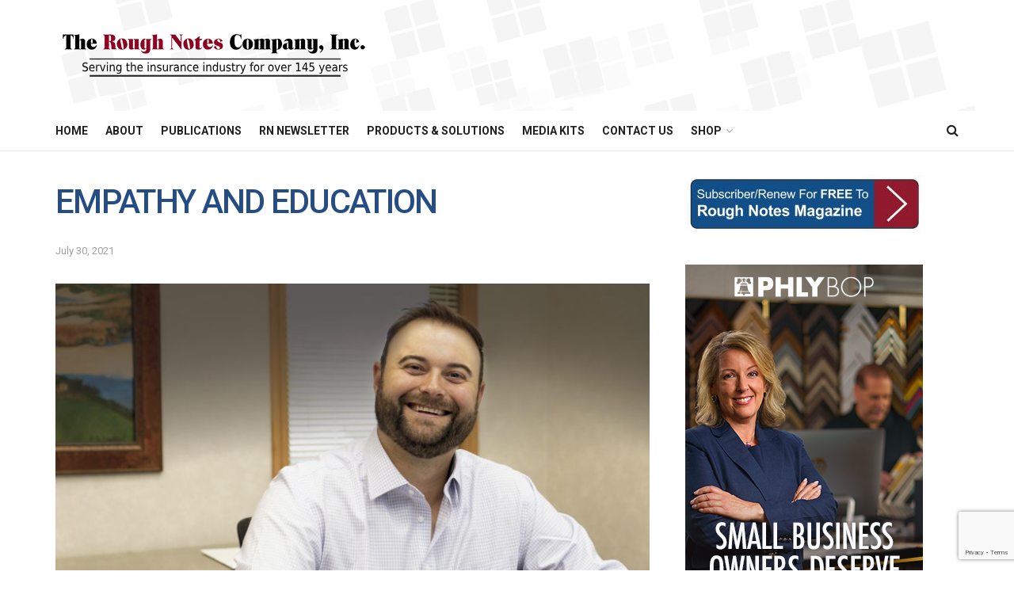

--- FILE ---
content_type: text/html; charset=utf-8
request_url: https://www.google.com/recaptcha/api2/anchor?ar=1&k=6LdK8-AoAAAAADcOghqYIDeRq_MgaP7y6qRxpmcR&co=aHR0cHM6Ly9yb3VnaG5vdGVzLmNvbTo0NDM.&hl=en&v=PoyoqOPhxBO7pBk68S4YbpHZ&size=invisible&anchor-ms=20000&execute-ms=30000&cb=l59fky4aree6
body_size: 48645
content:
<!DOCTYPE HTML><html dir="ltr" lang="en"><head><meta http-equiv="Content-Type" content="text/html; charset=UTF-8">
<meta http-equiv="X-UA-Compatible" content="IE=edge">
<title>reCAPTCHA</title>
<style type="text/css">
/* cyrillic-ext */
@font-face {
  font-family: 'Roboto';
  font-style: normal;
  font-weight: 400;
  font-stretch: 100%;
  src: url(//fonts.gstatic.com/s/roboto/v48/KFO7CnqEu92Fr1ME7kSn66aGLdTylUAMa3GUBHMdazTgWw.woff2) format('woff2');
  unicode-range: U+0460-052F, U+1C80-1C8A, U+20B4, U+2DE0-2DFF, U+A640-A69F, U+FE2E-FE2F;
}
/* cyrillic */
@font-face {
  font-family: 'Roboto';
  font-style: normal;
  font-weight: 400;
  font-stretch: 100%;
  src: url(//fonts.gstatic.com/s/roboto/v48/KFO7CnqEu92Fr1ME7kSn66aGLdTylUAMa3iUBHMdazTgWw.woff2) format('woff2');
  unicode-range: U+0301, U+0400-045F, U+0490-0491, U+04B0-04B1, U+2116;
}
/* greek-ext */
@font-face {
  font-family: 'Roboto';
  font-style: normal;
  font-weight: 400;
  font-stretch: 100%;
  src: url(//fonts.gstatic.com/s/roboto/v48/KFO7CnqEu92Fr1ME7kSn66aGLdTylUAMa3CUBHMdazTgWw.woff2) format('woff2');
  unicode-range: U+1F00-1FFF;
}
/* greek */
@font-face {
  font-family: 'Roboto';
  font-style: normal;
  font-weight: 400;
  font-stretch: 100%;
  src: url(//fonts.gstatic.com/s/roboto/v48/KFO7CnqEu92Fr1ME7kSn66aGLdTylUAMa3-UBHMdazTgWw.woff2) format('woff2');
  unicode-range: U+0370-0377, U+037A-037F, U+0384-038A, U+038C, U+038E-03A1, U+03A3-03FF;
}
/* math */
@font-face {
  font-family: 'Roboto';
  font-style: normal;
  font-weight: 400;
  font-stretch: 100%;
  src: url(//fonts.gstatic.com/s/roboto/v48/KFO7CnqEu92Fr1ME7kSn66aGLdTylUAMawCUBHMdazTgWw.woff2) format('woff2');
  unicode-range: U+0302-0303, U+0305, U+0307-0308, U+0310, U+0312, U+0315, U+031A, U+0326-0327, U+032C, U+032F-0330, U+0332-0333, U+0338, U+033A, U+0346, U+034D, U+0391-03A1, U+03A3-03A9, U+03B1-03C9, U+03D1, U+03D5-03D6, U+03F0-03F1, U+03F4-03F5, U+2016-2017, U+2034-2038, U+203C, U+2040, U+2043, U+2047, U+2050, U+2057, U+205F, U+2070-2071, U+2074-208E, U+2090-209C, U+20D0-20DC, U+20E1, U+20E5-20EF, U+2100-2112, U+2114-2115, U+2117-2121, U+2123-214F, U+2190, U+2192, U+2194-21AE, U+21B0-21E5, U+21F1-21F2, U+21F4-2211, U+2213-2214, U+2216-22FF, U+2308-230B, U+2310, U+2319, U+231C-2321, U+2336-237A, U+237C, U+2395, U+239B-23B7, U+23D0, U+23DC-23E1, U+2474-2475, U+25AF, U+25B3, U+25B7, U+25BD, U+25C1, U+25CA, U+25CC, U+25FB, U+266D-266F, U+27C0-27FF, U+2900-2AFF, U+2B0E-2B11, U+2B30-2B4C, U+2BFE, U+3030, U+FF5B, U+FF5D, U+1D400-1D7FF, U+1EE00-1EEFF;
}
/* symbols */
@font-face {
  font-family: 'Roboto';
  font-style: normal;
  font-weight: 400;
  font-stretch: 100%;
  src: url(//fonts.gstatic.com/s/roboto/v48/KFO7CnqEu92Fr1ME7kSn66aGLdTylUAMaxKUBHMdazTgWw.woff2) format('woff2');
  unicode-range: U+0001-000C, U+000E-001F, U+007F-009F, U+20DD-20E0, U+20E2-20E4, U+2150-218F, U+2190, U+2192, U+2194-2199, U+21AF, U+21E6-21F0, U+21F3, U+2218-2219, U+2299, U+22C4-22C6, U+2300-243F, U+2440-244A, U+2460-24FF, U+25A0-27BF, U+2800-28FF, U+2921-2922, U+2981, U+29BF, U+29EB, U+2B00-2BFF, U+4DC0-4DFF, U+FFF9-FFFB, U+10140-1018E, U+10190-1019C, U+101A0, U+101D0-101FD, U+102E0-102FB, U+10E60-10E7E, U+1D2C0-1D2D3, U+1D2E0-1D37F, U+1F000-1F0FF, U+1F100-1F1AD, U+1F1E6-1F1FF, U+1F30D-1F30F, U+1F315, U+1F31C, U+1F31E, U+1F320-1F32C, U+1F336, U+1F378, U+1F37D, U+1F382, U+1F393-1F39F, U+1F3A7-1F3A8, U+1F3AC-1F3AF, U+1F3C2, U+1F3C4-1F3C6, U+1F3CA-1F3CE, U+1F3D4-1F3E0, U+1F3ED, U+1F3F1-1F3F3, U+1F3F5-1F3F7, U+1F408, U+1F415, U+1F41F, U+1F426, U+1F43F, U+1F441-1F442, U+1F444, U+1F446-1F449, U+1F44C-1F44E, U+1F453, U+1F46A, U+1F47D, U+1F4A3, U+1F4B0, U+1F4B3, U+1F4B9, U+1F4BB, U+1F4BF, U+1F4C8-1F4CB, U+1F4D6, U+1F4DA, U+1F4DF, U+1F4E3-1F4E6, U+1F4EA-1F4ED, U+1F4F7, U+1F4F9-1F4FB, U+1F4FD-1F4FE, U+1F503, U+1F507-1F50B, U+1F50D, U+1F512-1F513, U+1F53E-1F54A, U+1F54F-1F5FA, U+1F610, U+1F650-1F67F, U+1F687, U+1F68D, U+1F691, U+1F694, U+1F698, U+1F6AD, U+1F6B2, U+1F6B9-1F6BA, U+1F6BC, U+1F6C6-1F6CF, U+1F6D3-1F6D7, U+1F6E0-1F6EA, U+1F6F0-1F6F3, U+1F6F7-1F6FC, U+1F700-1F7FF, U+1F800-1F80B, U+1F810-1F847, U+1F850-1F859, U+1F860-1F887, U+1F890-1F8AD, U+1F8B0-1F8BB, U+1F8C0-1F8C1, U+1F900-1F90B, U+1F93B, U+1F946, U+1F984, U+1F996, U+1F9E9, U+1FA00-1FA6F, U+1FA70-1FA7C, U+1FA80-1FA89, U+1FA8F-1FAC6, U+1FACE-1FADC, U+1FADF-1FAE9, U+1FAF0-1FAF8, U+1FB00-1FBFF;
}
/* vietnamese */
@font-face {
  font-family: 'Roboto';
  font-style: normal;
  font-weight: 400;
  font-stretch: 100%;
  src: url(//fonts.gstatic.com/s/roboto/v48/KFO7CnqEu92Fr1ME7kSn66aGLdTylUAMa3OUBHMdazTgWw.woff2) format('woff2');
  unicode-range: U+0102-0103, U+0110-0111, U+0128-0129, U+0168-0169, U+01A0-01A1, U+01AF-01B0, U+0300-0301, U+0303-0304, U+0308-0309, U+0323, U+0329, U+1EA0-1EF9, U+20AB;
}
/* latin-ext */
@font-face {
  font-family: 'Roboto';
  font-style: normal;
  font-weight: 400;
  font-stretch: 100%;
  src: url(//fonts.gstatic.com/s/roboto/v48/KFO7CnqEu92Fr1ME7kSn66aGLdTylUAMa3KUBHMdazTgWw.woff2) format('woff2');
  unicode-range: U+0100-02BA, U+02BD-02C5, U+02C7-02CC, U+02CE-02D7, U+02DD-02FF, U+0304, U+0308, U+0329, U+1D00-1DBF, U+1E00-1E9F, U+1EF2-1EFF, U+2020, U+20A0-20AB, U+20AD-20C0, U+2113, U+2C60-2C7F, U+A720-A7FF;
}
/* latin */
@font-face {
  font-family: 'Roboto';
  font-style: normal;
  font-weight: 400;
  font-stretch: 100%;
  src: url(//fonts.gstatic.com/s/roboto/v48/KFO7CnqEu92Fr1ME7kSn66aGLdTylUAMa3yUBHMdazQ.woff2) format('woff2');
  unicode-range: U+0000-00FF, U+0131, U+0152-0153, U+02BB-02BC, U+02C6, U+02DA, U+02DC, U+0304, U+0308, U+0329, U+2000-206F, U+20AC, U+2122, U+2191, U+2193, U+2212, U+2215, U+FEFF, U+FFFD;
}
/* cyrillic-ext */
@font-face {
  font-family: 'Roboto';
  font-style: normal;
  font-weight: 500;
  font-stretch: 100%;
  src: url(//fonts.gstatic.com/s/roboto/v48/KFO7CnqEu92Fr1ME7kSn66aGLdTylUAMa3GUBHMdazTgWw.woff2) format('woff2');
  unicode-range: U+0460-052F, U+1C80-1C8A, U+20B4, U+2DE0-2DFF, U+A640-A69F, U+FE2E-FE2F;
}
/* cyrillic */
@font-face {
  font-family: 'Roboto';
  font-style: normal;
  font-weight: 500;
  font-stretch: 100%;
  src: url(//fonts.gstatic.com/s/roboto/v48/KFO7CnqEu92Fr1ME7kSn66aGLdTylUAMa3iUBHMdazTgWw.woff2) format('woff2');
  unicode-range: U+0301, U+0400-045F, U+0490-0491, U+04B0-04B1, U+2116;
}
/* greek-ext */
@font-face {
  font-family: 'Roboto';
  font-style: normal;
  font-weight: 500;
  font-stretch: 100%;
  src: url(//fonts.gstatic.com/s/roboto/v48/KFO7CnqEu92Fr1ME7kSn66aGLdTylUAMa3CUBHMdazTgWw.woff2) format('woff2');
  unicode-range: U+1F00-1FFF;
}
/* greek */
@font-face {
  font-family: 'Roboto';
  font-style: normal;
  font-weight: 500;
  font-stretch: 100%;
  src: url(//fonts.gstatic.com/s/roboto/v48/KFO7CnqEu92Fr1ME7kSn66aGLdTylUAMa3-UBHMdazTgWw.woff2) format('woff2');
  unicode-range: U+0370-0377, U+037A-037F, U+0384-038A, U+038C, U+038E-03A1, U+03A3-03FF;
}
/* math */
@font-face {
  font-family: 'Roboto';
  font-style: normal;
  font-weight: 500;
  font-stretch: 100%;
  src: url(//fonts.gstatic.com/s/roboto/v48/KFO7CnqEu92Fr1ME7kSn66aGLdTylUAMawCUBHMdazTgWw.woff2) format('woff2');
  unicode-range: U+0302-0303, U+0305, U+0307-0308, U+0310, U+0312, U+0315, U+031A, U+0326-0327, U+032C, U+032F-0330, U+0332-0333, U+0338, U+033A, U+0346, U+034D, U+0391-03A1, U+03A3-03A9, U+03B1-03C9, U+03D1, U+03D5-03D6, U+03F0-03F1, U+03F4-03F5, U+2016-2017, U+2034-2038, U+203C, U+2040, U+2043, U+2047, U+2050, U+2057, U+205F, U+2070-2071, U+2074-208E, U+2090-209C, U+20D0-20DC, U+20E1, U+20E5-20EF, U+2100-2112, U+2114-2115, U+2117-2121, U+2123-214F, U+2190, U+2192, U+2194-21AE, U+21B0-21E5, U+21F1-21F2, U+21F4-2211, U+2213-2214, U+2216-22FF, U+2308-230B, U+2310, U+2319, U+231C-2321, U+2336-237A, U+237C, U+2395, U+239B-23B7, U+23D0, U+23DC-23E1, U+2474-2475, U+25AF, U+25B3, U+25B7, U+25BD, U+25C1, U+25CA, U+25CC, U+25FB, U+266D-266F, U+27C0-27FF, U+2900-2AFF, U+2B0E-2B11, U+2B30-2B4C, U+2BFE, U+3030, U+FF5B, U+FF5D, U+1D400-1D7FF, U+1EE00-1EEFF;
}
/* symbols */
@font-face {
  font-family: 'Roboto';
  font-style: normal;
  font-weight: 500;
  font-stretch: 100%;
  src: url(//fonts.gstatic.com/s/roboto/v48/KFO7CnqEu92Fr1ME7kSn66aGLdTylUAMaxKUBHMdazTgWw.woff2) format('woff2');
  unicode-range: U+0001-000C, U+000E-001F, U+007F-009F, U+20DD-20E0, U+20E2-20E4, U+2150-218F, U+2190, U+2192, U+2194-2199, U+21AF, U+21E6-21F0, U+21F3, U+2218-2219, U+2299, U+22C4-22C6, U+2300-243F, U+2440-244A, U+2460-24FF, U+25A0-27BF, U+2800-28FF, U+2921-2922, U+2981, U+29BF, U+29EB, U+2B00-2BFF, U+4DC0-4DFF, U+FFF9-FFFB, U+10140-1018E, U+10190-1019C, U+101A0, U+101D0-101FD, U+102E0-102FB, U+10E60-10E7E, U+1D2C0-1D2D3, U+1D2E0-1D37F, U+1F000-1F0FF, U+1F100-1F1AD, U+1F1E6-1F1FF, U+1F30D-1F30F, U+1F315, U+1F31C, U+1F31E, U+1F320-1F32C, U+1F336, U+1F378, U+1F37D, U+1F382, U+1F393-1F39F, U+1F3A7-1F3A8, U+1F3AC-1F3AF, U+1F3C2, U+1F3C4-1F3C6, U+1F3CA-1F3CE, U+1F3D4-1F3E0, U+1F3ED, U+1F3F1-1F3F3, U+1F3F5-1F3F7, U+1F408, U+1F415, U+1F41F, U+1F426, U+1F43F, U+1F441-1F442, U+1F444, U+1F446-1F449, U+1F44C-1F44E, U+1F453, U+1F46A, U+1F47D, U+1F4A3, U+1F4B0, U+1F4B3, U+1F4B9, U+1F4BB, U+1F4BF, U+1F4C8-1F4CB, U+1F4D6, U+1F4DA, U+1F4DF, U+1F4E3-1F4E6, U+1F4EA-1F4ED, U+1F4F7, U+1F4F9-1F4FB, U+1F4FD-1F4FE, U+1F503, U+1F507-1F50B, U+1F50D, U+1F512-1F513, U+1F53E-1F54A, U+1F54F-1F5FA, U+1F610, U+1F650-1F67F, U+1F687, U+1F68D, U+1F691, U+1F694, U+1F698, U+1F6AD, U+1F6B2, U+1F6B9-1F6BA, U+1F6BC, U+1F6C6-1F6CF, U+1F6D3-1F6D7, U+1F6E0-1F6EA, U+1F6F0-1F6F3, U+1F6F7-1F6FC, U+1F700-1F7FF, U+1F800-1F80B, U+1F810-1F847, U+1F850-1F859, U+1F860-1F887, U+1F890-1F8AD, U+1F8B0-1F8BB, U+1F8C0-1F8C1, U+1F900-1F90B, U+1F93B, U+1F946, U+1F984, U+1F996, U+1F9E9, U+1FA00-1FA6F, U+1FA70-1FA7C, U+1FA80-1FA89, U+1FA8F-1FAC6, U+1FACE-1FADC, U+1FADF-1FAE9, U+1FAF0-1FAF8, U+1FB00-1FBFF;
}
/* vietnamese */
@font-face {
  font-family: 'Roboto';
  font-style: normal;
  font-weight: 500;
  font-stretch: 100%;
  src: url(//fonts.gstatic.com/s/roboto/v48/KFO7CnqEu92Fr1ME7kSn66aGLdTylUAMa3OUBHMdazTgWw.woff2) format('woff2');
  unicode-range: U+0102-0103, U+0110-0111, U+0128-0129, U+0168-0169, U+01A0-01A1, U+01AF-01B0, U+0300-0301, U+0303-0304, U+0308-0309, U+0323, U+0329, U+1EA0-1EF9, U+20AB;
}
/* latin-ext */
@font-face {
  font-family: 'Roboto';
  font-style: normal;
  font-weight: 500;
  font-stretch: 100%;
  src: url(//fonts.gstatic.com/s/roboto/v48/KFO7CnqEu92Fr1ME7kSn66aGLdTylUAMa3KUBHMdazTgWw.woff2) format('woff2');
  unicode-range: U+0100-02BA, U+02BD-02C5, U+02C7-02CC, U+02CE-02D7, U+02DD-02FF, U+0304, U+0308, U+0329, U+1D00-1DBF, U+1E00-1E9F, U+1EF2-1EFF, U+2020, U+20A0-20AB, U+20AD-20C0, U+2113, U+2C60-2C7F, U+A720-A7FF;
}
/* latin */
@font-face {
  font-family: 'Roboto';
  font-style: normal;
  font-weight: 500;
  font-stretch: 100%;
  src: url(//fonts.gstatic.com/s/roboto/v48/KFO7CnqEu92Fr1ME7kSn66aGLdTylUAMa3yUBHMdazQ.woff2) format('woff2');
  unicode-range: U+0000-00FF, U+0131, U+0152-0153, U+02BB-02BC, U+02C6, U+02DA, U+02DC, U+0304, U+0308, U+0329, U+2000-206F, U+20AC, U+2122, U+2191, U+2193, U+2212, U+2215, U+FEFF, U+FFFD;
}
/* cyrillic-ext */
@font-face {
  font-family: 'Roboto';
  font-style: normal;
  font-weight: 900;
  font-stretch: 100%;
  src: url(//fonts.gstatic.com/s/roboto/v48/KFO7CnqEu92Fr1ME7kSn66aGLdTylUAMa3GUBHMdazTgWw.woff2) format('woff2');
  unicode-range: U+0460-052F, U+1C80-1C8A, U+20B4, U+2DE0-2DFF, U+A640-A69F, U+FE2E-FE2F;
}
/* cyrillic */
@font-face {
  font-family: 'Roboto';
  font-style: normal;
  font-weight: 900;
  font-stretch: 100%;
  src: url(//fonts.gstatic.com/s/roboto/v48/KFO7CnqEu92Fr1ME7kSn66aGLdTylUAMa3iUBHMdazTgWw.woff2) format('woff2');
  unicode-range: U+0301, U+0400-045F, U+0490-0491, U+04B0-04B1, U+2116;
}
/* greek-ext */
@font-face {
  font-family: 'Roboto';
  font-style: normal;
  font-weight: 900;
  font-stretch: 100%;
  src: url(//fonts.gstatic.com/s/roboto/v48/KFO7CnqEu92Fr1ME7kSn66aGLdTylUAMa3CUBHMdazTgWw.woff2) format('woff2');
  unicode-range: U+1F00-1FFF;
}
/* greek */
@font-face {
  font-family: 'Roboto';
  font-style: normal;
  font-weight: 900;
  font-stretch: 100%;
  src: url(//fonts.gstatic.com/s/roboto/v48/KFO7CnqEu92Fr1ME7kSn66aGLdTylUAMa3-UBHMdazTgWw.woff2) format('woff2');
  unicode-range: U+0370-0377, U+037A-037F, U+0384-038A, U+038C, U+038E-03A1, U+03A3-03FF;
}
/* math */
@font-face {
  font-family: 'Roboto';
  font-style: normal;
  font-weight: 900;
  font-stretch: 100%;
  src: url(//fonts.gstatic.com/s/roboto/v48/KFO7CnqEu92Fr1ME7kSn66aGLdTylUAMawCUBHMdazTgWw.woff2) format('woff2');
  unicode-range: U+0302-0303, U+0305, U+0307-0308, U+0310, U+0312, U+0315, U+031A, U+0326-0327, U+032C, U+032F-0330, U+0332-0333, U+0338, U+033A, U+0346, U+034D, U+0391-03A1, U+03A3-03A9, U+03B1-03C9, U+03D1, U+03D5-03D6, U+03F0-03F1, U+03F4-03F5, U+2016-2017, U+2034-2038, U+203C, U+2040, U+2043, U+2047, U+2050, U+2057, U+205F, U+2070-2071, U+2074-208E, U+2090-209C, U+20D0-20DC, U+20E1, U+20E5-20EF, U+2100-2112, U+2114-2115, U+2117-2121, U+2123-214F, U+2190, U+2192, U+2194-21AE, U+21B0-21E5, U+21F1-21F2, U+21F4-2211, U+2213-2214, U+2216-22FF, U+2308-230B, U+2310, U+2319, U+231C-2321, U+2336-237A, U+237C, U+2395, U+239B-23B7, U+23D0, U+23DC-23E1, U+2474-2475, U+25AF, U+25B3, U+25B7, U+25BD, U+25C1, U+25CA, U+25CC, U+25FB, U+266D-266F, U+27C0-27FF, U+2900-2AFF, U+2B0E-2B11, U+2B30-2B4C, U+2BFE, U+3030, U+FF5B, U+FF5D, U+1D400-1D7FF, U+1EE00-1EEFF;
}
/* symbols */
@font-face {
  font-family: 'Roboto';
  font-style: normal;
  font-weight: 900;
  font-stretch: 100%;
  src: url(//fonts.gstatic.com/s/roboto/v48/KFO7CnqEu92Fr1ME7kSn66aGLdTylUAMaxKUBHMdazTgWw.woff2) format('woff2');
  unicode-range: U+0001-000C, U+000E-001F, U+007F-009F, U+20DD-20E0, U+20E2-20E4, U+2150-218F, U+2190, U+2192, U+2194-2199, U+21AF, U+21E6-21F0, U+21F3, U+2218-2219, U+2299, U+22C4-22C6, U+2300-243F, U+2440-244A, U+2460-24FF, U+25A0-27BF, U+2800-28FF, U+2921-2922, U+2981, U+29BF, U+29EB, U+2B00-2BFF, U+4DC0-4DFF, U+FFF9-FFFB, U+10140-1018E, U+10190-1019C, U+101A0, U+101D0-101FD, U+102E0-102FB, U+10E60-10E7E, U+1D2C0-1D2D3, U+1D2E0-1D37F, U+1F000-1F0FF, U+1F100-1F1AD, U+1F1E6-1F1FF, U+1F30D-1F30F, U+1F315, U+1F31C, U+1F31E, U+1F320-1F32C, U+1F336, U+1F378, U+1F37D, U+1F382, U+1F393-1F39F, U+1F3A7-1F3A8, U+1F3AC-1F3AF, U+1F3C2, U+1F3C4-1F3C6, U+1F3CA-1F3CE, U+1F3D4-1F3E0, U+1F3ED, U+1F3F1-1F3F3, U+1F3F5-1F3F7, U+1F408, U+1F415, U+1F41F, U+1F426, U+1F43F, U+1F441-1F442, U+1F444, U+1F446-1F449, U+1F44C-1F44E, U+1F453, U+1F46A, U+1F47D, U+1F4A3, U+1F4B0, U+1F4B3, U+1F4B9, U+1F4BB, U+1F4BF, U+1F4C8-1F4CB, U+1F4D6, U+1F4DA, U+1F4DF, U+1F4E3-1F4E6, U+1F4EA-1F4ED, U+1F4F7, U+1F4F9-1F4FB, U+1F4FD-1F4FE, U+1F503, U+1F507-1F50B, U+1F50D, U+1F512-1F513, U+1F53E-1F54A, U+1F54F-1F5FA, U+1F610, U+1F650-1F67F, U+1F687, U+1F68D, U+1F691, U+1F694, U+1F698, U+1F6AD, U+1F6B2, U+1F6B9-1F6BA, U+1F6BC, U+1F6C6-1F6CF, U+1F6D3-1F6D7, U+1F6E0-1F6EA, U+1F6F0-1F6F3, U+1F6F7-1F6FC, U+1F700-1F7FF, U+1F800-1F80B, U+1F810-1F847, U+1F850-1F859, U+1F860-1F887, U+1F890-1F8AD, U+1F8B0-1F8BB, U+1F8C0-1F8C1, U+1F900-1F90B, U+1F93B, U+1F946, U+1F984, U+1F996, U+1F9E9, U+1FA00-1FA6F, U+1FA70-1FA7C, U+1FA80-1FA89, U+1FA8F-1FAC6, U+1FACE-1FADC, U+1FADF-1FAE9, U+1FAF0-1FAF8, U+1FB00-1FBFF;
}
/* vietnamese */
@font-face {
  font-family: 'Roboto';
  font-style: normal;
  font-weight: 900;
  font-stretch: 100%;
  src: url(//fonts.gstatic.com/s/roboto/v48/KFO7CnqEu92Fr1ME7kSn66aGLdTylUAMa3OUBHMdazTgWw.woff2) format('woff2');
  unicode-range: U+0102-0103, U+0110-0111, U+0128-0129, U+0168-0169, U+01A0-01A1, U+01AF-01B0, U+0300-0301, U+0303-0304, U+0308-0309, U+0323, U+0329, U+1EA0-1EF9, U+20AB;
}
/* latin-ext */
@font-face {
  font-family: 'Roboto';
  font-style: normal;
  font-weight: 900;
  font-stretch: 100%;
  src: url(//fonts.gstatic.com/s/roboto/v48/KFO7CnqEu92Fr1ME7kSn66aGLdTylUAMa3KUBHMdazTgWw.woff2) format('woff2');
  unicode-range: U+0100-02BA, U+02BD-02C5, U+02C7-02CC, U+02CE-02D7, U+02DD-02FF, U+0304, U+0308, U+0329, U+1D00-1DBF, U+1E00-1E9F, U+1EF2-1EFF, U+2020, U+20A0-20AB, U+20AD-20C0, U+2113, U+2C60-2C7F, U+A720-A7FF;
}
/* latin */
@font-face {
  font-family: 'Roboto';
  font-style: normal;
  font-weight: 900;
  font-stretch: 100%;
  src: url(//fonts.gstatic.com/s/roboto/v48/KFO7CnqEu92Fr1ME7kSn66aGLdTylUAMa3yUBHMdazQ.woff2) format('woff2');
  unicode-range: U+0000-00FF, U+0131, U+0152-0153, U+02BB-02BC, U+02C6, U+02DA, U+02DC, U+0304, U+0308, U+0329, U+2000-206F, U+20AC, U+2122, U+2191, U+2193, U+2212, U+2215, U+FEFF, U+FFFD;
}

</style>
<link rel="stylesheet" type="text/css" href="https://www.gstatic.com/recaptcha/releases/PoyoqOPhxBO7pBk68S4YbpHZ/styles__ltr.css">
<script nonce="IqAqYxjsBSAvFGoHjN8pqw" type="text/javascript">window['__recaptcha_api'] = 'https://www.google.com/recaptcha/api2/';</script>
<script type="text/javascript" src="https://www.gstatic.com/recaptcha/releases/PoyoqOPhxBO7pBk68S4YbpHZ/recaptcha__en.js" nonce="IqAqYxjsBSAvFGoHjN8pqw">
      
    </script></head>
<body><div id="rc-anchor-alert" class="rc-anchor-alert"></div>
<input type="hidden" id="recaptcha-token" value="[base64]">
<script type="text/javascript" nonce="IqAqYxjsBSAvFGoHjN8pqw">
      recaptcha.anchor.Main.init("[\x22ainput\x22,[\x22bgdata\x22,\x22\x22,\[base64]/[base64]/[base64]/[base64]/[base64]/[base64]/[base64]/[base64]/[base64]/[base64]\\u003d\x22,\[base64]\\u003d\\u003d\x22,\x22dn7DrkVzw7nDmQQawqA1K2rDqiNvw48QCAnDngfDuGPCk3VzMmISBsOpw7ZMHMKFKAbDucOFwpvDlcOrTsONZ8KZwrfDvyTDncOMWHocw6/[base64]/CiMO6ZyszSsOEXsOIwrzDhcOmPDvDkcKGw5QBw6QwSwPDkMKQbTrCsHJAw4zCvsKwfcKtwoDCg08Uw4zDkcKWIMOXMsOIwpUTNGnCoAMrZ2ZswoDCvQwNPsKQw6jCribDgMOqwqwqHwvCnH/Ci8OAwpJuAmRmwpcwf17CuB/CkMOzTSsjwrDDvhgSRUEIRlIiSxjDuyFtw5Uxw6pNJMKyw4h4VcOVQsKtwrBfw44ncRt4w6zDkHx+w4VLKcOdw5UGwr3Dg17Chgkad8OVw5xSwrJoZMKnwq/DpCjDkwTDrsKIw7/DvV9PXTh8wqnDtxcSw7XCgRnCv0XCikMSwoxAdcK/w54/wpN8w4YkEsKdw6fChMKew796SE7Dp8OYPyMxAcKbWcOCAB/[base64]/CicKHaHkowq5+Zz7DjMOswqA0woxWwqHCjVzChMKOESbCuTdKXcOIcAPDni5DQcKAwrt1BkhQbsKgw4tkGMKuA8O4EGBUJ2vCosK/cMObRE7ChcOgMw7CjgzDoD4vw5XDnFoTV8O9wq3Di0YtOCwKw7XDpcOcdAgvCMOsPMKDw6zCgk3DmcOLO8O7w7lYw6nCscKnw5HDoWLDrHbDhsOow5rCiFnCvUTChsKNw4YTw7h9wrNhfSsFw5/CgsKpw448wprDhsKMdsOsw4ZPWsOsw6U/CUjCjSxXw598w70bwoUmwp/CrMOdMUDCp3rDgj3Ch3nDvMKzwrrCo8OkFcO9U8O4Smh/w4gxw5DCo3LDn8OcG8OZw69tw7vDvzRZAQzCmx7Cmh1AwpbDig48JBrDn8KWYwoawpgHf8KxLEPChiRYAsOpw6p8w6XDkcKmbjTDucKLwqtmF8OOXQ/DiSoqwqhtw4RzIEM9wp7DhsOVw6k4J0tYTjfDmMKjCsOqdMOLw55dAzktwqc3w43CvXYGw4HDq8KdBMO1C8KNLsK+ewLCrVxaa0TDvMKGwphCJ8OMw7DDg8K+di/CvxzDq8KfJ8KvwqBXwp3CisOzwrLDkMOVUcOew7XCmU0pU8Odwq/CjcOVdnPDo1FjM8OlIHZyw4rCkcOXXWLDtG19UMOhw75gYXsxJAbDiMOkw6BVW8OlCn7CtwDDsMKSw4Yfw5YuwoLDg2nDqlE8wqrCtcKuwoRSNsKXX8ONJDXCtMK5Pk8bwpdiPlgfY0nDlcOgwrV/Nk1bC8KxwpLCj07Dt8K5w6JlwolnwqTDjMK8H0cpB8O2Jg7DvC7DncONw415FnjCvsK/SmzDqsKJw4sLw6ddwo9CQFnDqMOXEsK5RsKgc1Z+wqzDiHBaNQnCsQpuNMKGNhpSwq3CqMKtW0vDiMKeaMOBw4rDq8OjHcKhw7Qnwo/DpcOgJsOEwonDj8K3ZMKOP0XCnz7CnTRgVMKhw4zDjsO7w65Yw6EfKMKww4lnNBbDmQFCPsKPAMKETDISw7tZf8OtWsOhwrfCkMKbwoF0RSbDosOhwqbDnxHDqDzDn8OSOsKAw7/DokfDg0vDv0rCs1QGwpk8ZsOaw5DCgcOWw4gewoPDlsOcQydaw51ZcMOKVGB0wqcow4vDqXJmXm3Cjw/CgsKZw4xQX8OZwrgOw5Apw6rDvsK7DF9XwpHCtEQtX8KBEcKZGsO2wrDCrlIpQMK2wozCo8OYJGNEwoDDucOowpNufcOrw6TClAM2RFfDjxTDp8Ovw4ATw6PDtsKnwoXDtjTDlkPCgiDDhMOjwqljw5lAccK9wpdubwgydsKTBmdBNsKCwrRkw4/[base64]/CgMOmNQ4Pw77DmRwRQW3DkDjDhloOwpc2wofDlsOpWwFLwpAXSsKKADPDj2xPasK/wpLCkAvCi8Klw4o2AjjDtWxJPl3CiXAGw4PCoVF8w7/[base64]/Cu2YgJxBRNAXCuMOsw5UpwpI1wpkQNcKsFMK1w5pfw5A2RHnDqsOOw7ABw5zCpygtwrEIQsKVw7jDucKlZMK9Nn3Dh8Krw4vDqgJLTWYVwrohDcK0McK5QAPCucKWw7DCksOTXcOlCH0IGEVowoTCsD88w4/Dp0PCsk0sw4XCs8Oqw7/CkB/ClcKRCGk0DsK3w4jDtFpJwrHCocKHwr3DtsKeSTnChGEZdx9NKS7DiHTCv1HDuGAXwqoXw6vDgsOiWWc6w6/Dp8Obw7okfWjDhsKzTMO/FsORF8Kew4wmCG9mw6NGw5HCm2PCuMKqK8K5wr3DkcKDwo7DryVVUWx7w6dZC8KTw4gzBCfDol/CgcOsw57CrsK5w7vDgsK/[base64]/[base64]/D8Ozw6QOWMK1PjXCiVU5aGw8w7LDnWwiwrTDn8KzNMKNSsOywq7DtcOZNHbDpsOyAn8Ew67Cs8OzA8K+IHDDrcKwdTfCrcK1wptkw5E3wqDCm8K+b3lvdcOkU3fCgUF6LcKfSRDCj8OSw7hsfSjCrUbCtFvCkxfDtGwLw7ZUw4fCi1rCpEhrNsOecAYIwr7CssKaFg/[base64]/wrTCrcKZScKpLWw6w5BIOAw2wp/DvBTDoiTCqcOuw650DCHCtMKZJ8OgwqVGOXvDsMKRPcKRw4TCt8O1RMKPGz4OasOZcG88wovCq8OQI8OLw4wOIMKrHEl5QV1YwrthYMK6w5jCpmbCmxXCuHIEwrjClcO4w6nCuMOSZcKbYjMpw6cxw7c/[base64]/Dt8KOw5vDpsOWw6c7TFJhVCYhwrzDoE0Dw5hCbCTDm3jDpsKtbsKDw5zDsy4Ye0vCrFXDsmnDl8OuB8K3w7fDhj/CqC/[base64]/NU14wo7CnVgpIEp8S3VjQGcwR8K/V8Kuwo4+MMKKJsOdGsKLLsOoFsOfGMO+MMO7w4BVwp4FasOvw4QHbQABPHJ6OMKHQQhHSXswwp/DscOPw6x+w6hMw4QpwrFVHSVTd3PDpcKzw44EH2LCicOwBsKCw7zDncKrcMKEEkbDiRjCvHgawoXCg8KEfTnCgsO2XMKwwrg7w5bDqik8wqd0Cz4owqTDhz/ChsOpCMKFw7zDo8OUwrHCkjHDv8KjV8O2wpwXwqXDmcKNw4rDhcOyScK/R1lFFcKuDinDtQ/Dk8KOG8OrwpLDssOJEBo3wqnDrsOuwqsow7XCgT7DisO5w6/CrcOPw7zCg8Oxw5koNTZHJlrDjTIzwrsLw41+MGBPYV3DncOZw4jCqnzCtMOTbzDCnBTCgcKYN8KUIVrCgcOLKMKmwqxWAmd8S8Kvwpcvw7/CkBYrwrzChMKSasOKwrUNwp4YHcOEUA/[base64]/ScOSw5DDm8OXB8KGw71CwoZKwqclw7hdKSZVwrTCqcOxdh/CghAhb8OzDMO5M8Knw7QHVBzDgMOTw6/Ci8Kiw7rClWDCtHHDrR7DoyvCggLCicOPwqXDlH3ChEdScsKJworCtx7Cs2vDkGoYw541wpHDqMKOw4/DhzQOS8Orw6zDucKAeMOzwqXDrcKQw7HCtQl/w6lBwopDw7hgwq3CgHdAw79qCEbDkMKZHHfDuRzDnsOjHMOKw6hSw5UdMsOLwoHDg8OSMXPCngIfFgvDkzh3wp4gwpHDtzU6RCLDnkApBsKyRlRuw4JhLTN0wrTDl8KtHWs8wqJQwoF6w6UrP8O6VMOewobCgcKHwrXCnMOLw79Ow5/ChQBMwq/DvyPCoMKSOi3CiizDnMKSIsOmJQ1Ew7o0w44ML0fCu1k6wrg0wrpSOnlVeMO/WMKVQsKdTsKgw5Frw5vDjsOBCSLDkCVOwphSOsKDw4DDsUJLZW/CuDfCn0Uqw57Dkg0KRcKGI3zCpELCqSZ6ZTTCt8OXw6kEacOuK8O9w5FYwrwUw5ctCWFAwpzDj8K/wqHChmZawrvDsE8LaTh/[base64]/DrcOVTsOJIsKGdcOQwqEpZn3CjX0aXkTCoMKhVh8cLcKlwqkpw5UDd8O0w7Zzw5Nrw6URW8O7ZsKqwrlICCB4w5gwwq/CicOUPMOmc0HCnMOyw7VFw4zDgsKHdsO3w4PDnMOvwpw5w5zCgMOXIWbDrUEGwqvDssOnd1ptaMOODk3DrMKZwq19w63CjMO4wp4JwrzDtX9KwrJCwpEXwo4/dRDCmX3CsUrChnjCnMOcZmLCjkgLRsKvShXCrMOxw6YxADNPfFtZGcKOw5zCtsO8dFTCuSQNNkMZZCPDo35eTAdiRTU0DMK5dF3CqsOMNsK4w6jDtsKAejg7YTfDk8ONf8KFwqjDil/[base64]/wpYbAV9Pwq7CggNCw5/CrVtyw5PCh1ELw7I1w7TDqxQiwpAkw7nCs8KYeCzDlgh0WsO5Q8KlwpzClsOULCdSMcOzw4rDnzjDrcK2w6HDt8ODW8KcEnc0Qz1Fw67Ch3tqw6PDssKOwohIwoo/wp/Crg/Cr8OMXsKrwo9SdQJbEcK2w7NUw57DrsKiw5E2V8KpRsOPG3TCscOUw5jCglTCu8K1IsKoIMOeCBpQZixQwqN6w7MVw7HDpzHDsgwSBcKvbxDDqiwQR8O9wr7CgkJjw7TDlBFkGGrCtknChT9xwrI+DsO4ZxpKw6U8AhZswqvClhPDnMOBw55wMcOaBcO8K8K/w6RjPMKHw77Do8KkQsKYwrzCjsOzSF3DgsKYwqU3N0nDoQHDmx0rKcOQZGMhw6PCsFzCkcOeJTbDkHF+wpISwqvCnMOUw4HCvcKVaC7CjlbCq8OKw5bCoMOvJMO7w5oUw6/CgMK6L1YpSGEgBcKtw7HCj0rDg13CnwIxwoMCwpXChsO+VsK0IhLDrnsvZ8OBwqzChV1QZng5wpfCtx59w4VsfGbCuj7CiXwjCcKdw4/DjcKdwrwwHnzDkcOSwpzCsMOkDMKWRMOCcsKzw6fCk1/DvhzDh8OgUsKuLBjDtQNyLsOKwpdmGMOwwocZMcKRw6Z7wrBZS8OwwoTCu8KhdTppw5jDh8K9RRHDt1XCgcKKHhPDvB5wLXhfw6/CsWfDvj3CqmgjCQzDg3TCtx95PShww7HDtsKKPXPDpU4KJSxmKMO6wpPDoAlAw5UBwqg0woAtw6HCpMKZG3DCisKPwpRpwrjDt3FXw6VdN3o2YXDCpWTCkFIbw7UJVcKoCk8nwrjCusOHwp3CvxE/AMKEw5RBTBAvw6LCl8OtwrDDlMOewpvCu8Kgw7vCpsKAbj1/wpLDjTtnOlrDicOmO8OJw77Dv8OHw6NNw6rCosKLwr7CgsKzC2TCgwt6w5DCtUjCql3ChcOXw6coFsK8WMKhdwrCghVMw4TCkcOFw6N7w7XDtMONwofDjhNJMsKQwr3ClsKWw7ZHXMOOcVjCpMODFQ3Du8KJVcK4dVVca2dSw74mXXlWZMK+eMK1w5/Ds8KAw6ZVEsK3C8K5OwR9EsKJw6rDm1PDnmXCkynDs21QJ8OXYMKLw7AEw6Arwo82JhnCvMO9RBXDjMO3csKww69ewrlSBsKJw7zCicO3wovDsi3CksKJwojCncOyb23ClGg2UsOvwojDisKtwrBUDAobJQbCqwVZwo/CkWAFw4vCk8OFw5bDocO2w7bDgxTCrcOawqfCuXbCk0TDk8K+MDEKwqcnYjfCg8Osw4fDrWnDvnfCp8OoHAIewpMow7luRGQQYFEBcj4BVcKsG8OmGcKgwoTDpyDCkcOLw597bR17e1PCj2gKwr/[base64]/DrcK2L8KGwrTDjMOFwpXDucKbMwLCsMOtXDzDmcOswqdKwonDkcK8w4BCZ8OFwrhkwroCwrjDlF8Hw6JjQcOqw5gUPMOFwqLDssOzw7AMwozDl8OhZcKcw7Z2wqLCtCAHZ8O5w4osw7/CgiDClyPDiTsIwrlzbnPCmFrDrRwcwprDvsOSZCZyw7VsBGzCtcONw7jCvjHDpwnDohzClsOFwoNSw5g4w7jCrCbCmcKmJcKFw5cAOy5ww7lIwpxQVQkJe8KIw6xkwo7DnDcRw4fCrXPChXLConxNwq7Cp8K6w5XCuw0hwpFDw7J1SsOQwp/Cj8KYwrTDosK4VGFZwr/CmsKYcDLCiMOPw5cJw7zDgMKxw5duWkfDlsKTHxLCp8KSwp5rcAp/w5tGMsOXw6HCj8KCJwNpw4hVeMOiwqQtByUdw4FBbmvDgsKIYhPDtjUkacOzwoXDtcO7w73DmMKiw7phw5fDlsKTwq9Nw5DCocOAwo7CocO3Bhgiw53CjcO/w4jDpC0QIiJPw5LDgcOkI3/Dsk/DucO3T3LCpMOdesOFw7vDgcOLwpDClMK6w557w6M8w7RFw7jDiAnCj0/[base64]/DhGfCq8OGw4/DvjvDpcOpSmnDuzVLw6dPw6tyw5LCqsKdw5s6AsKIGjLCumzDuR3CpkDCmm0pw4zCisOVFCpKw7QiY8OowpcTfMO3TWV5TMKsd8OaQMOAwrvCjGTColExD8ORFhvCo8KcwrrDh21AwpZMC8OcMcOEwqTCnDt8w5TCv2NYw6vCi8Oiwq/DusOmwrzCvk/DrSwDwojCsQTCvcKJZlkRw4zCscKaIWTCvMKEw5oDKX3DoGXDoMKSwqzClQh/wqPCqz/DusOvw40Mwp0Yw6rDiSoAAsKtw7HDkH8BHsOCaMKNBhHDnMKcbTLCj8K+w7I2woYVOh/ChMODwqYgVcOCwpEcfcKJacOfM8OADwNww7NGwrBqw5vDqWXDlz7Cr8OBwonCtMKGNcKKw4zDohTDk8OjWMOXSn8yFDtGKcKRwp/Cpw0Gw7jCjVTCrg7DnBpXwr7DicKyw7RvFm0Gw6bCrHPDqsKXHm44w4R+QcKiwqFpwrd/w4DDtFzDjlEBw4Q9wqBNw4zDjcORw6vDr8Kxw6wrFcKPw7PChQzDr8OjcnHClFzCtcODHyDCtcKBSmDDhsORwogvBg5BwqjDpERoTsKpecOgwonDuxfChMK/[base64]/DvhfCjVwMRgISQx/DrsKtd1x7wrbCqMKhw6VIKcOVwpAHDBTDv2IKw5rCtsO3w5LDmkgfTxnCo0lbwpJQF8OawpTCnCPCisOTw6pZwoccw7pvw5wrwp3Dh8OQw5PCisO5K8KTw6lOw4bCtj1cR8O8BMORw6fDqsK5wo/Dm8KLZMK8w6PCoS0SwpBgwopzeyDDqFDDtDpnQB8jw7l7HcOSHcKtw5NIIMKDE8OIYggxw7bCt8KYw7vDiRDDpCvDsC1Ew7IPw4UVwp7CoAJCwrHCoAEJK8KTwpBqwrXCj8OAw4o2wqZ/JcKkZhfDgn5wYsKfJAMMwrrCjcOZc8OMHXQUw7d7SsOLGcKHw6ttwqDCjcOTXTc0wrMkwrvChDLCnsK+UMOLGTXDj8Knwp52w4ckw7LDikrDkU1ow7ZEMgbDsxIXAsOkwq/Dvlo1w7fCicORYnsiwq/CncOEw5nDnsKfC0F0wrsrw5vDtyQYEx3DnQzDp8O5wrTDrQldecKDAMOHwqfDjXbDq1PCpsKofGYuw5tZOEvDrcO0UsOdw5HDrHHCu8Klw6QhT0c6w43CvsOlwpETw5/DpiHDqA3Dnk8Zw4LDocKmw7/[base64]/Dv8K3w7Qjw5DDtcOswp46XMOERcOVwrPDosKVwoldT1gaw5xAw43ChA/CphkNaBQEbXLCmMONd8KBwrtjJcOQVcKWYxBKYcO+EjM9wrBawoEmX8K/d8OEwobCoibCpQUhR8KzwpXDjEQyV8KoCsKrWVgjw73DtcOIDGfDl8Kow5IccDDDgsO2w5l9ScKETlLDg0Jbwp9owpHDpsOGU8OXwo7DusK5wqLCnk1Yw7bCvMKOTTjDq8OFw71WCcKBBhAFLMKJVsO8w4LDs3IgOMOQZsO1w4DCmgLCj8OTfsO9Bw3CisK/[base64]/wonCkVdKw6QSwpPDmVkvwrlZM2zCi8KKw5kRInEMwrbClMORPmt6acKsw64fw4ticT1/ZsOpwo82OWZCTTROwpcPWsOew4xRwpoUw7/[base64]/DocKwKxfCu8Knw6vDo8KEBER8BFdqBsK/w48XCD/CnWZPw6vDq0Rww6c2wp/DiMOYccO8wovDj8KoDFHCosOvH8OUwpVHwrDDv8KaTjrCmUUiwpvCl04fFsK+YUwww47CmcOvwo/DosKOICnClRMhdsO8A8KRN8KEw7I8FijDpcORw7jCvcOtwpjClsKXw44NC8KKwqHDtMOYQVbClMKlfsKIw6xVw53CksK/[base64]/wqReFSJHw7XCsMOELMOVw4cfw4nDqMO0wofCmidZb8K1TMOnfhDDoEDDrMKfwovDi8KAwprDtcONB3ZGwpR5dyp0X8O4eSfCk8OgVMKoE8Kow7/CtV/DtgYuw4Zhw4VCwqrDtGdBG8OTwqnDiHdnw79CQcK/wrbCuMO2w6dWDMKIIQ5ywobDj8KydcKaWMKgE8KtwoU6w4DDlCImw59+UBoswpXDvsO3woTCg3NWccOSw6/Ds8KnZsOQHsONaikbw74Pw7rCrsKkw67CtMKrMMKywr9YwqAQacOQwrbCqwZrTMOfLsOowrxGKUjDjnXDjQ3DkVTCqsKhwqlmw7XDi8Khw7hNHWrDvH/DuUZrw4wLWV3CvG7CuMKlwpN2HVYLw43Cq8K3w77ChMKFDAk5w4Mtwq9kHDN8fsKIWjLCr8O3wrXCk8KEwp7DgMO9wp7CuDnCtsOCCwrCjSgPPmtkwrzDrcO4IcKbIMKBMGTDiMKuwowQWsKCN3pSfcKKEsKycBDDmnXDnMO9w5bDm8O/fsKHwpnDmMKqwqjChVM3w6AFw78TM3g1chwZwrTDiHrDgW/ChA/CvwjDrmPCrh3DssOQw4caIVfCvVFjB8OYwooXwpDDrsKMwpojw7k7f8OAM8Kmw6VcQMK8wovCoMOzw4tNw4d5w7s3w4VEGsOvw4EWEQrDsEE7w7HCtxrChMOVw5YsNGLDvx1Awq85wpgvFsKSd8O+wp94w7pQw7UJw5xATxHCtxbCvHzDh3FUwpLCqsK/GMKFw5XDncK+w6HDqMK/w5zCtsKuw5zDiMKbCndUKEBjwo3DjSRDXcOeJsOCGsOAw4Mvw7jCviomwohRwosIwrczfmQHwosUSVpsKsKXf8KnDGcmwrrCtMO1w7HDtDMgc8OIAh/[base64]/[base64]/w5Z8woXCncOdNMOtOcKKJQXDkMKoAMOjG8Okw5F5aBTCqsOkOsOYIcK3wqdcMywkwrrDs0srGsOSwrXDtsObwpVsw47ChRF5RxxBLcKAAMKiw78dwrdbf8OjfEkvwp/CglXCsWTDusK+w7LDi8K2wp8Aw7hvF8Ogw5/CssKrQjjCujdUwrDDjlFBw4g+UMOwTMKRKQYLwqR3ZcOGwrPCtMKha8KlKsK6wqd5RG/Cr8K0I8KoX8KsHFYiwol1w6ljbsO+wobCsMOKwod8NMKzQBgnw687w6XChGbDssK3w5AcwofDtsOXB8K+AsKyTTBVwph5BgTDt8KjIGZPw5TCuMKqOMOZOxbDqVrDuyFNbcK0ScO7acOGD8OJcsOyO8KMw5LCqBDDpQXDmcORa2bDugLDpcK3f8K/wpvDocOWw7Rmw5LCiEszNXXCnMKQw57DgBfDksOowpAfLMOBD8Ova8Kww7tqw5vDj2vDr0HCm33DmjbDvBvDosKnwq9zw6bDj8OJwrtIwpdawqY/wqhRw7nDjcOWfRTDvwPChiHChMO/[base64]/CrHbDjsObw4cIR8O/w40xUcKac8KDwo9LCMOKw7fCiMOScBTDq2nCuwdvwqAKdwh5J0XDu2DCm8KvWANlw61PwqN5w4rDjcKCw7s8HMKuw7J/wpYjwpfChkzDgH/CmcOrwqfDvVDDncOmwrLCunDCvcKpFMOlKQDDihzCt3XDksOWJHpNwrjDjcOUw40fTRVww5DDkCbDv8OaWTLCv8OIw6jDpcKxwp3Cu8KPwqY+wqTCpHvCuCLCnl/DrsK5bBXDlcO+H8OwV8KjLFZzw5rCjE/[base64]/w6DDggDDpsKoP8OeGHnCn8OBJRwaQBzCizPDkMOEw7jDtQ7Dt2hjw45WOxY/KlNmM8KfwrzDpjfCpivDr8OEw4Mtwo59wrI2ZcKpQcOww71tLTkJbnbDgEtfQsKPwoJlwp3ChsOLccKRwq/Ct8OOwrXCksOZPMKlwpdKTsOlwqLCvMOiwpDCqcOiw7kSFMKbNMOgw5HDhcKdw7kbwpzDtsOZbzgHHzZ2w6YsTVE1w5QTw68Qe2jDhMKIw6dtwooDeQTCm8OQYSXCrzldwpjCqsKlIi/[base64]/CuRzDrcODMxnCgMK8OTXCnMOAQV4Ww6HCvlnDhcOwVcOBcgHCicOUwr3DvMKrw5/DoQELLlp+XMOxJk9Sw6Z4OMKdw4B4bSg+w7bCni4LNDV5w67DpcO+GMOnwrVTw512w70PwpfDtEtKCx9UIj5UAW7Cp8OwXgwPLVTCuG/DjznDtsOUO1ZVOksKWMK/[base64]/DjVREwrJlw4jCvMKoecKBwq7DrDNPwrZDMxoMw5PDi8KBw7DDmsOAVXbDnkXCnMOcfwhnbyPDjcKvf8O9ax43HyI5Sk7Cp8O2RU4lAwlvwoDDuX/DqsOPw5Aew6bDpHphwqsTwoV8V1zDhMONKcO+woPCtsKMbcOge8OmEhN5GQtaDz51wojCpWbCvXMBHAHDmMKNPn3Ds8KrJkPDlA8uZsKGTU/DqcKmwqTCtWwAZcKedcK2wpIMwrbCrsOYZgMVwpDChsOBwosFayPCtcKOw55ew4rCn8OcI8ONVApvwqfCu8Oww6B+wpvCh33DsDoyWMKKwoE+BWkEG8KKWsOIwrnDj8KHw6bDh8KOw61vwr7ClsOcBcKHLMKcaDrChMOxwrgGwpVXwp4AHCDDoD/DsSIrJsOoFmfCm8KRKcKZSG3CmcObBcO8WVTCvcO5ewDDkk/DjcO/NsKYKS3DvMK2WXJUXnhjQMOuETxQw4J5WMKrw4pUw5XCulgrwq7ChsKsw5HDtsOeN8KObDgeGw03WTzDp8OHFVpRAMKVLljCosK8w7vDry45w7rCmcOMagQswpYEGcK8esKdQB3Cv8K0wpsqCGXDqcOLFcKQw709w5XDvCbCvRHDtDNUw6M/wqzDjsOuwrwnIDPDsMOpworDgD5ew4jDgcKPKcKow4XCuTnDrMO7worChsOmw7/DhcOSw6jDrE/DjcKsw4R2eWFJwrTCn8KXw5zDjyBlMy/DuSUfHMKec8K4w7jDkcOwwp5RwrYRKMOGXXfCtyrDq0TCg8KGOcOmwqFQMcOmHMOZwr7CrMK5PcOPRcKbw4vCoEQ+K8K6cmzDqGPDqVzDsVMrw7cPWgnDj8KGwp/CvsKrCMKqFsKdYMKLf8KiQH9Bw6gQd0h3w4bDusKWDR7DrsKnVcOawoc1w6U0WMOZwq3Dg8K4PsOPOS7DicK3AA9DFkLColUaw7AnwrjDpMK6UMKGZsKbwp1Jw61RPw1GFA/CvMK+woPDisO+WwQaU8KKRigQwppZHnt0IMOKQ8Opfg/CqTbCkSF9wpPCo2XDkSLCnmN1w6dYbisoKsK/SsKMJjNDOABTBsOFwpnDmS/[base64]/wqIFwo/CvMOTbRlHflljw5BuwrYLwoHCt8Kiw6DCkl3DhjbCsMKRGSbChcKrZMOFZsKFR8KXe2HDn8OxwpAjwrTCp2llOz7CmsKEw5QqVMK1QmDCoTvDq1Ucwp90TA1RwpIHfcOUOCLCrAHCo8Okw7lvwrE/w6HCgjPDi8OzwplxwpsPwrZNwoNpTH/[base64]/Ck1bClngMa1zCncOAwoU5w4VKVMO0Uw/CosOjw53DvsOfRErDg8KLwpgYwr4sEnoxJsK8WyJ8w7PDv8OFS29rRnEGJsKdfMOeJiPCkkYve8K0GMOfTFRnw7vCoMKTMsODw4RbKXPDtVogPWbDtcKNw4PDizjDhA/Dpk/[base64]/[base64]/ecOibgcDRcO6AMK7wrPCoMKcwqXDjQp6w6R5wqXDosOXKMOVd8KpCsOmO8OXYMKpw53DrG3CqkvDm2kkAcKuw5/CkcOawqrDvMKiVsOQwp3CvWMULRLCuhjDi1lrHsKPw7zDiRPDgUAeLsK6wqs8wrVNTAfCswguc8K9w57Cp8Osw5sZRcKHHMO7w7RYw4N8wp/CiMKnw45eSkvCr8KDwrQOwodCJsOQYMKYw5nDjVIjMsOZWsKJw6LDisKCUzFwwpDDmgbDlnbCiAVaR0sEFzDDucOYIVolwqvCpkjClUXCq8Olwo/DqcKkLjrCjg/[base64]/CusOhwoTDn8Khw70OZMK4KMOxJMOxdw4QwoYuNg/[base64]/woxpZ8OOB8OcYcO8w6h4w4PCjcKAw5ZZw6csb8Kgw7PClyfDhRdgw7bCpcOnJMK3wr4xLlPCjD3CksKSEsO2fMK4KBnCskk3GcKgw6LCp8Ohwo9Pw7LCncK7JcOUN0JiBMKQTAFDf1PDgcK0w5sswofDlgPDlsKMY8Khw5ASQsOrw4/Cj8KdQDbDmFzDscOmQMOLwovCijrCpyIkK8OiCcK9wrjDhT/DtsKZwqrDpMKhwpsNChrCucOeEE0naMOlwp0Sw6QgwoXDvUpIwpYPwr/CgSYSfn46AVLCjMOKRcKkPiABw75ORcO9wpN0ZMKLw6U/[base64]/CucKmw4kMwrzCsAp1bErCgnDCusOmKB/DjcK7cANcZcKocMOcf8Kcw5cew5XDhAVrGMKbBcO5OsKCW8OBZj3CtmXCrVDDucKoDsOLHsKdw59JTMKgTcO1wp4FwooYFXQUPcOdSS/[base64]/DjMO0MMK5wpAHIMOLDMKBwrvCvErCsRdpNsKOwpEKIlgScl4IY8O1BFfCtMKSw4kXw7JvwpZ5IgfDoS3CoMOdw7LCigUbw63CmAFLw5PDuwrDkQUuKBnDg8KPw7fClsK9wqBww4LDmCrClcO6w5zCnE3CoDPChcOFUTttNcOSwrhUwr/[base64]/Do8OlwrAOw5c6AMOZCMOFcTLDjMOUw4DDslBoMh4aw6sOfsKPw6XCqMOccndBw6ROPcOSUkTDvsK4wolvBMOAUVXDkMKaKMKZK18ed8KNVwceGxEZwojDqsOCHcOIwox8TgHCvnvCtMK6UEQ4wqY/HsOYEQHDpcKaBh9Nw6rCgcKGLG9XNMK/[base64]/Dt8Owwq4LPcKjw5hIW8KfVB3CglZ0wpdGYHrDlBjCjyzDocO7EcKVK3HDscODwonCihVBw7jCrMKFwoDCvMO/[base64]/wojDsTNuwrgKw4fDrVfDnsKDe8K/w4DDh8K+ecKzDkcxVMOSwpLDmlDDg8OLG8ORw45pwq1OwqHDtcOuw6PDvCHCnMKmPMKbwrXDuMKWYcKww70lw64+wrExMMKbw51hw61pMU3CoUTCpsOuV8OtwoXDtnDCmVVUYynCvMK5w4zDuMKNw6/CtcOAwq3DlBfCvlAXwqpGw6HDo8KSwprCpsOxwobColDDpsOtKw1UYxd2w5DDlQ/DlcKaaMOwKsOfw7zCocK0EsKew5nDhl3DvsOeMsK2ExnCo0gSwoAswpBdTsK3w73CmzV4wpMVGGkzwoHCv0TDrsK9R8OAw7PDtSEKUBrDoiJtThDDvVlaw4wnYcOjwoxyKMK8wrYKw7UYPMKnJ8KJw5/[base64]/[base64]/w6EewoIpwq5ZFMOgwolOw4wAw7dlwp3CtsOFwo9zOVTDocKww6oJYMKow6cHwoZ6w6nCukLCvntXwqrDqsOqw4hOw5cEIcK0X8K7wqnClxLChBjDvWvDj8KQfMO9asKlF8KJNcOOw7FFw5bCn8KGw4PCj8O/[base64]/HBdwdlvCnsOww7c7RMKGE1UNw7pmw6LCp8Kpw5Msw6tew6rCkMOdw57DnMOaw6EUfmLDl0nCtzgtw5Ydw4JUw4nDnl8vwrMcUsKDU8OZwoLCogtVbsKFPcOpwr1/w4VIwqQmw6jDvQJewq12bT1FMMOIZ8OSwpnDmUMRRMOlFVNSAkZNEjs3w6XDucK3w5lww7kWWTMSZ8Oxw51ywrUgwq7CoyF3w4/CqH45wqzDhzAJG1JrZjQpPipnwqIrW8OtHMOyVC7Cv33DhMKwwqwmRG7Ch09lw6rDucKvwrbDqsOXw7/DsMOSw7IGw6zCpivClsKZScOEwplQw5dawrltDsOFaGLDuxxyw7PCrsO5bnjCpBlnwqUtA8Ofw4XCkEjCo8KgXQPDqMKYXn3DjMOFPxfCixvDjGMrR8KRwr8Fw4HDqQbClcKZwprDp8K+OsOLwpVCwqHDosKXwpN2wqTDtcKPT8OuwpUbQcODJiNMw7zCnMKlwpgICz/[base64]/DtsKYdxjDscKcwojCvxfCgMKzW2xvw4VhJcKKw5Iywo7CoRrDviBDccOPwqZ+O8KXVxXCtjB0wrTCl8ObBMOQwo/[base64]/wrc/LcOBwq89wrbDucOxL0fCkyfCjcOMwpl9CRHCr8OtZgXDvcOrE8KYYgdgTsKMwrTDo8KZPVvDvMOywrcEGnbDksOhcQ7ClMOifT7Dk8Khw5dTwoXDgmDDlwlnw6YmMsOQwqFdw5RMK8OjX04LSlllV8KcanoaXsOCw6ghdQfDoW/CuDsBfhQ6w4jCr8Oib8K1w7hsOMKdwq9sWzjCilXDunYNwoVpwqPDqi/Cu8KSw4vDoC3CnhLCv2QTDMOtUsKIw5Q/ZXjCo8KMHMKdw4DCtwkxwpLDkcKZZnZKwrgJCsKww7FSwo3DsnvDkirDsljDhSwHw7N5ej/CjWLDhsK6w69KdSzDosK+cxAjwrzDmcOWw4bDsxdJZsKKwqwPw5UcOMKWD8OVQcOrwqUdLMKeD8KtV8OJw57CisKNYTgNcjVSLwckwqJowq/DksKfZMOCTVXDiMKKQhw+XMOXKcOTw5nCrsOAaR8hw7LCvhDDpjPCrMO8wp/[base64]/DjcOYIsKMZz3DpMKHP8ORw5AJw6pEwpbCqMOwBcKUw7M7w7J+YErCqMOTYcKNwrLCmsOcwponw6fCnsOmP2I1wp7DicOWwqp/w7DCp8KAw6sewrbCt1bDoFdhNBV3wosEwq3CuXDChxzCsGtKd2EJe8OYMMOowrPCoh3DgiHCp8K7WnEsKMKLcQkRw7QLVUxpwqw3wqDCpsKAwq/DncOqVwJkw7jCosOIwrxeJ8KmMgzCr8Ozw4ZCw5UEESjCgcOdIQEHGVzDh3TCgx8xw4MFwoclI8Oewqx/YsOFw7srXMO9w6I5ClUwNy1gwqrCpg08WlbCjVgkPsKJEgEtO1p1QhRnFsOww5bCu8Kqw7t1w6MubMKjf8O0wptGwpnDo8OCLzoCOQvDpcOpw7t6asOxwrXCqwx/[base64]/[base64]/CrinCgsK8bkrDq8KmAcKXOWTCiMOLKjsyw53DnMKzHsOAIGTCljjCksKewo/[base64]/Coj9NwpPCizLCjV0PXjTDoCLDij4iw5YpPsKgMsKXO1rDrMOPwofClsK+wqPDg8OwXcKzIMO3woJjwp/[base64]/[base64]/[base64]/Chw9IwrPCksOqbcONR8O+DsKrw5XCi8OnwoNBw4dfegzDgmIlSWluw61uScKOw5sRwrHDoBEdD8O/FAl4fsOmwqLDqQhKwr5XCW7DtjbCtw/CqnTDmsKtccO/woAjCm5Pw5tSw45VwqI0VnPCqsOwei/DrGNeJMKTw7TCvRhbVC/DrwvChsOIwo4ewpZGBTBiccKzw4ZRw5NAw6hcTj0+YMO2wrVgw4/Dh8OsAMKJIHlkKcOrEgo+UBrDk8KOCcOTGsKwXcOAw4/DiMO0w64UwqMTw6DCljdYeV0hwpDDnsKSw6lVw6U+D2IWw5zCqBvDmMKyPx3CiMOywrPCogzCqyPDgcKsB8KYZ8OPQsKxw6FQwotRNhDCjMOcY8O1ODUQa8KjJ8Knw4DCv8Oqwo1FWT/[base64]/DjcOKw5vCoBsPwqbDlGTDq8KEwqodw47CvWrCn0hSI2APZjrCm8KUw6lYw6PDiVHDp8KdwpFHwpDDlMKcZsKSC8O1Sh/CoQR/w4zCi8Oww5LDtsOIFsOkAyYdwrNNGErDkcOPwrpsw5jDplrDvXDCrcOhecOiwoMww5NKBkXCh17Doy9pdljCkCXDuMOMMxHCjgVkw6rDgMOUw4TCrzY7wrtEU1bCmRcEw5vDt8KWX8OTawtuHmnClnjCrsOBw7TCksOZwovDkcKJwqh1w6rCpcO2Ah0+wqERwr/CpnnDrcOAw5FgbMKww6gsF8KzwrhOw4wTfW/DhcKrXcOIX8OXw6TDrsOMw6otejsNwrHDqGxAEUrDmsONZhlNwpLCnMK1wqgCWMOJD2NEBcKXA8O/w7jCo8KwBsKRwqDDqMKvZMKRAMOxEBNlwrcMOAEMZsOLIEVCQQLCtcK/[base64]/CsKeGMKucUYvw55CaX3Cg8OWCsK/w4fCpTHDpm/CrcOBw4zDmn5XccK2w5XCoMKQXsOowrIgwrHDusOoGcKKXsKOwrHDjMOjIBEGwow4eMKrH8O0wqrDnMKfGWV/QsKNMsOqwqNXwqTDpMKiJMKjUcKlBWXDi8KUwrNVdMKzPT08FMOHw7xmwpY0dcKnHcOewp5BwoxFw5nDjsOefjfDkMOCw68IbRTDvMOlAMOWbFbCj2/CjcO6dXAhX8KVGMKYWRYLfcOIP8OpVcKyMcOjChUpJm4Hf8O6WS0AYiTDnUh4w4ZHdyZBW8O7QGLCswhGw750w59yd3Rww5PCnsK1QEtZwogWw79yw5fCoxfDrU/DkMKsXArChUPCqsOnPcKIw5YQOsKNPAHCnsK8w5/DhmPDmnrDtWo8wo/CuXzCucOoT8ObSDlLE1nCrMKWwoJEwq1+w51qw7bDvcKnJsO4\x22],null,[\x22conf\x22,null,\x226LdK8-AoAAAAADcOghqYIDeRq_MgaP7y6qRxpmcR\x22,0,null,null,null,1,[21,125,63,73,95,87,41,43,42,83,102,105,109,121],[1017145,855],0,null,null,null,null,0,null,0,null,700,1,null,0,\x22CvoBEg8I8ajhFRgAOgZUOU5CNWISDwjmjuIVGAA6BlFCb29IYxIPCPeI5jcYADoGb2lsZURkEg8I8M3jFRgBOgZmSVZJaGISDwjiyqA3GAE6BmdMTkNIYxIPCN6/tzcYADoGZWF6dTZkEg8I2NKBMhgAOgZBcTc3dmYSDgi45ZQyGAE6BVFCT0QwEg8I0tuVNxgAOgZmZmFXQWUSDwiV2JQyGAA6BlBxNjBuZBIPCMXziDcYADoGYVhvaWFjEg8IjcqGMhgBOgZPd040dGYSDgiK/Yg3GAA6BU1mSUk0Gh0IAxIZHRDwl+M3Dv++pQYZxJ0JGZzijAIZr/MRGQ\\u003d\\u003d\x22,0,0,null,null,1,null,0,0,null,null,null,0],\x22https://roughnotes.com:443\x22,null,[3,1,1],null,null,null,1,3600,[\x22https://www.google.com/intl/en/policies/privacy/\x22,\x22https://www.google.com/intl/en/policies/terms/\x22],\x22Li6oIcHVCPA+cQquyvn79izKARnjui617DsJ/4z/zZU\\u003d\x22,1,0,null,1,1768362408569,0,0,[181,44],null,[143,180],\x22RC-_uDvBE3tDWTFgg\x22,null,null,null,null,null,\x220dAFcWeA6pYW2R70d90rFDNEFb47iaarlDrGJOSVs61zmUanbfKQpe2tJwgja_NK8dlVnhDd46hvqr5ViLSj76byu0GIU1M-JQIA\x22,1768445208810]");
    </script></body></html>